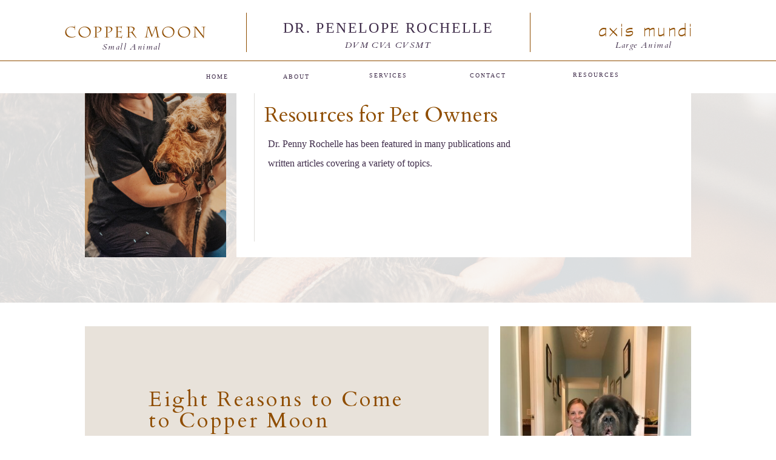

--- FILE ---
content_type: text/html; charset=UTF-8
request_url: https://coppermoonvet.com/blog
body_size: 14588
content:
<!DOCTYPE html>
<html class="d" lang="">
  <head>
    <meta charset="UTF-8" />
    <meta name="viewport" content="width=device-width, initial-scale=1" />
    <title>Blog</title>
      <link rel="icon" type="image/png" href="//static.showit.co/200/knHfCdpNTHKOb31hkvWKPQ/119834/coppermoonfinal.png" />
      <link rel="preconnect" href="https://static.showit.co" />
    
    
    <link rel="preconnect" href="https://fonts.googleapis.com">
<link rel="preconnect" href="https://fonts.gstatic.com" crossorigin>
<link href="https://fonts.googleapis.com/css?family=Cardo:italic|Raleway:200|Cardo:regular|Cormorant:300" rel="stylesheet" type="text/css"/>
<style>
@font-face{font-family:Copper Moon;src:url('//static.showit.co/file/5G9l9ZazR5qWF6xnJEq2rg/119834/charlemagnestd-regularwoff.woff');}
@font-face{font-family:Axis Mundi;src:url('//static.showit.co/file/uXL0t_pbQwKdR6ksdjK11Q/119834/graphitestd-lightwoff.woff');}
 </style>
    <script id="init_data" type="application/json">
      {"mobile":{"w":320,"bgMediaType":"none","bgFillType":"color","bgColor":"#ffffff"},"desktop":{"w":1200,"bgColor":"#ffffff","bgMediaType":"none","bgFillType":"color"},"sid":"g4jivgbdqfsteu4xqscina","break":768,"assetURL":"//static.showit.co","contactFormId":"119834/242100","cfAction":"aHR0cHM6Ly9jbGllbnRzZXJ2aWNlLnNob3dpdC5jby9jb250YWN0Zm9ybQ==","sgAction":"aHR0cHM6Ly9jbGllbnRzZXJ2aWNlLnNob3dpdC5jby9zb2NpYWxncmlk","blockData":[{"slug":"navigation","visible":"a","states":[],"d":{"h":154,"w":1200,"locking":{"side":"t","scrollOffset":1},"bgFillType":"color","bgColor":"colors-7","bgMediaType":"none"},"m":{"h":50,"w":320,"locking":{"side":"t"},"bgFillType":"color","bgColor":"colors-7","bgMediaType":"none"}},{"slug":"header","visible":"a","states":[],"d":{"h":500,"w":1200,"bgFillType":"color","bgColor":"#ffffff","bgMediaType":"image","bgImage":{"key":"Zj0cBpu1SFeoSTic2u8bIA/119834/dsc_5131.jpg","aspect_ratio":1.49817,"title":"DSC_5131","type":"asset"},"bgOpacity":15,"bgPos":"cm","bgScale":"cover","bgScroll":"f"},"m":{"h":300,"w":320,"bgFillType":"color","bgColor":"#ffffff","bgMediaType":"image","bgImage":{"key":"Zj0cBpu1SFeoSTic2u8bIA/119834/dsc_5131.jpg","aspect_ratio":1.49817,"title":"DSC_5131","type":"asset"},"bgOpacity":15,"bgPos":"cm","bgScale":"cover","bgScroll":"f"}},{"slug":"post","visible":"a","states":[],"d":{"h":500,"w":1200,"bgFillType":"color","bgColor":"#ffffff","bgMediaType":"none"},"m":{"h":475,"w":320,"nature":"dH","bgFillType":"color","bgColor":"#ffffff","bgMediaType":"none"}},{"slug":"end-post-loop","visible":"a","states":[],"d":{"h":1,"w":1200,"bgFillType":"color","bgColor":"#FFFFFF","bgMediaType":"none"},"m":{"h":1,"w":320,"bgFillType":"color","bgColor":"#FFFFFF","bgMediaType":"none"}},{"slug":"pagnation","visible":"a","states":[],"d":{"h":50,"w":1200,"bgFillType":"color","bgColor":"#ecebe8","bgMediaType":"none"},"m":{"h":100,"w":320,"bgFillType":"color","bgColor":"#ecebe8","bgMediaType":"none"}},{"slug":"mobile-nav","visible":"m","states":[],"d":{"h":400,"w":1200,"bgFillType":"color","bgColor":"#FFFFFF","bgMediaType":"none"},"m":{"h":600,"w":320,"locking":{"side":"t"},"bgFillType":"color","bgColor":"colors-5","bgMediaType":"none"}},{"slug":"footer-1","visible":"a","states":[],"d":{"h":236,"w":1200,"bgFillType":"color","bgColor":"#f2f0ed","bgMediaType":"none"},"m":{"h":460,"w":320,"bgFillType":"color","bgColor":"#f2f0ed","bgMediaType":"none"}}],"elementData":[{"type":"text","visible":"a","id":"navigation_0","blockId":"navigation","m":{"x":19,"y":15,"w":249,"h":19,"a":0},"d":{"x":423,"y":32,"w":355,"h":32,"a":0}},{"type":"simple","visible":"d","id":"navigation_1","blockId":"navigation","m":{"x":48,"y":8,"w":224,"h":35,"a":0},"d":{"x":-23,"y":100.25,"w":1251,"h":1,"a":0,"lockH":"s"}},{"type":"text","visible":"d","id":"navigation_2","blockId":"navigation","m":{"x":122,"y":18,"w":75.60000000000001,"h":14,"a":0},"d":{"x":270,"y":117,"w":97,"h":16,"a":0}},{"type":"text","visible":"d","id":"navigation_3","blockId":"navigation","m":{"x":122,"y":18,"w":75.60000000000001,"h":14,"a":0},"d":{"x":400,"y":117,"w":97,"h":16,"a":0}},{"type":"text","visible":"d","id":"navigation_4","blockId":"navigation","m":{"x":122,"y":18,"w":75.60000000000001,"h":14,"a":0},"d":{"x":523,"y":115,"w":155,"h":16,"a":0}},{"type":"text","visible":"d","id":"navigation_5","blockId":"navigation","m":{"x":122,"y":18,"w":75.60000000000001,"h":14,"a":0},"d":{"x":716,"y":115,"w":97,"h":16,"a":0}},{"type":"simple","visible":"d","id":"navigation_6","blockId":"navigation","m":{"x":48,"y":8,"w":224,"h":35,"a":0},"d":{"x":365.5,"y":21.25,"w":1,"h":64.4,"a":0}},{"type":"simple","visible":"d","id":"navigation_7","blockId":"navigation","m":{"x":48,"y":8,"w":224,"h":35,"a":0},"d":{"x":833.5,"y":21.25,"w":1,"h":64.4,"a":0}},{"type":"icon","visible":"m","id":"navigation_8","blockId":"navigation","m":{"x":271,"y":3,"w":45,"h":45,"a":0},"d":{"x":550,"y":27,"w":100,"h":100,"a":0},"pc":[{"type":"show","block":"mobile-nav"}]},{"type":"text","visible":"d","id":"navigation_9","blockId":"navigation","m":{"x":108,"y":8,"w":105,"h":35,"a":0},"d":{"x":54,"y":44,"w":261,"h":23,"a":0}},{"type":"text","visible":"d","id":"navigation_10","blockId":"navigation","m":{"x":186,"y":13,"w":105,"h":35,"a":0},"d":{"x":895,"y":39,"w":261,"h":23,"a":0}},{"type":"text","visible":"d","id":"navigation_11","blockId":"navigation","m":{"x":174,"y":32,"w":92,"h":17,"a":0},"d":{"x":121,"y":71,"w":113,"h":21,"a":0}},{"type":"text","visible":"d","id":"navigation_12","blockId":"navigation","m":{"x":114,"y":17,"w":91.8,"h":17,"a":0},"d":{"x":965,"y":68,"w":113,"h":21,"a":0}},{"type":"text","visible":"a","id":"navigation_13","blockId":"navigation","m":{"x":75,"y":34,"w":150,"h":16,"a":0},"d":{"x":514,"y":68,"w":172,"h":19,"a":0}},{"type":"text","visible":"d","id":"navigation_14","blockId":"navigation","m":{"x":122,"y":18,"w":75.60000000000001,"h":14,"a":0},"d":{"x":870,"y":114,"w":147,"h":16,"a":0}},{"type":"simple","visible":"a","id":"header_0","blockId":"header","m":{"x":15,"y":107,"w":290,"h":175,"a":0},"d":{"x":350,"y":75,"w":750,"h":350,"a":0}},{"type":"text","visible":"d","id":"header_1","blockId":"header","m":{"x":42,"y":291,"w":236,"h":185,"a":0},"d":{"x":402,"y":222,"w":400,"h":182,"a":0}},{"type":"text","visible":"a","id":"header_2","blockId":"header","m":{"x":136,"y":127,"w":153,"h":98,"a":0},"d":{"x":396,"y":173,"w":485,"h":58,"a":0}},{"type":"simple","visible":"a","id":"header_3","blockId":"header","m":{"x":160,"y":0,"w":0,"h":0,"a":0},"d":{"x":379,"y":99,"w":1,"h":300,"a":0}},{"type":"graphic","visible":"a","id":"header_4","blockId":"header","m":{"x":27,"y":120,"w":99,"h":149,"a":0},"d":{"x":100,"y":75,"w":233,"h":350,"a":0},"c":{"key":"Yz5yWv3oS5OS5K_aqfwNyA/119834/dsc_5157.jpg","aspect_ratio":1.18587}},{"type":"simple","visible":"d","id":"post_0","blockId":"post","m":{"x":48,"y":68,"w":224,"h":315,"a":0},"d":{"x":100,"y":39,"w":666,"h":422,"a":0}},{"type":"graphic","visible":"a","id":"post_1","blockId":"post","m":{"x":22,"y":25,"w":277,"h":317,"a":0},"d":{"x":785,"y":39,"w":315,"h":422,"a":0},"c":{"key":"aFHxWxyjR4ej8TDCxW4oPA/119834/img_2745.jpg","aspect_ratio":0.75}},{"type":"text","visible":"a","id":"post_2","blockId":"post","m":{"x":63,"y":433,"w":195,"h":18,"a":0,"lockV":"b"},"d":{"x":339,"y":359,"w":189,"h":19,"a":0}},{"type":"text","visible":"d","id":"post_3","blockId":"post","m":{"x":26,"y":376,"w":113,"h":21,"a":0},"d":{"x":205,"y":245,"w":485,"h":81,"a":0}},{"type":"text","visible":"a","id":"post_4","blockId":"post","m":{"x":32,"y":354,"w":258,"h":61,"a":0},"d":{"x":205,"y":143,"w":457,"h":95,"a":0}},{"type":"text","visible":"a","id":"pagnation_0","blockId":"pagnation","m":{"x":48,"y":19,"w":225,"h":16,"a":0},"d":{"x":723,"y":13,"w":377,"h":25,"a":0}},{"type":"text","visible":"a","id":"pagnation_1","blockId":"pagnation","m":{"x":48,"y":65,"w":225,"h":16,"a":0},"d":{"x":100,"y":13,"w":377,"h":25,"a":0}},{"type":"icon","visible":"m","id":"mobile-nav_0","blockId":"mobile-nav","m":{"x":280,"y":9,"w":29,"h":28,"a":0,"lockV":"t"},"d":{"x":575,"y":175,"w":100,"h":100,"a":0},"pc":[{"type":"hide","block":"mobile-nav"}]},{"type":"icon","visible":"d","id":"mobile-nav_2","blockId":"mobile-nav","m":{"x":73.896,"y":326.856,"w":35.217,"h":35.644,"a":0},"d":{"x":1090.77,"y":35.5,"w":16.065,"h":16.575,"a":0}},{"type":"icon","visible":"d","id":"mobile-nav_3","blockId":"mobile-nav","m":{"x":25,"y":326.856,"w":44.374,"h":35.644,"a":0},"d":{"x":1069,"y":36.81,"w":16.065,"h":14.831,"a":0}},{"type":"icon","visible":"d","id":"mobile-nav_4","blockId":"mobile-nav","m":{"x":119.748,"y":326.5,"w":33.809,"h":34.218,"a":0},"d":{"x":1113.81,"y":35.937,"w":15.219,"h":15.702,"a":0}},{"type":"icon","visible":"d","id":"mobile-nav_5","blockId":"mobile-nav","m":{"x":164.783,"y":326.856,"w":35.217,"h":35.644,"a":0},"d":{"x":1134.946,"y":35.937,"w":16.065,"h":16.575,"a":0}},{"type":"text","visible":"m","id":"mobile-nav_7","blockId":"mobile-nav","m":{"x":32.2,"y":75,"w":239.006,"h":23,"a":0},"d":{"x":562,"y":193,"w":97.19999999999999,"h":18,"a":0},"pc":[{"type":"hide","block":"mobile-nav"}]},{"type":"text","visible":"m","id":"mobile-nav_8","blockId":"mobile-nav","m":{"x":32.2,"y":107.2,"w":239.006,"h":23,"a":0},"d":{"x":562,"y":193,"w":97.19999999999999,"h":18,"a":0},"pc":[{"type":"hide","block":"mobile-nav"}]},{"type":"text","visible":"m","id":"mobile-nav_9","blockId":"mobile-nav","m":{"x":32.2,"y":139.4,"w":239.006,"h":23,"a":0},"d":{"x":562,"y":193,"w":97.19999999999999,"h":18,"a":0},"pc":[{"type":"hide","block":"mobile-nav"}]},{"type":"text","visible":"m","id":"mobile-nav_10","blockId":"mobile-nav","m":{"x":32.2,"y":175,"w":239.006,"h":23,"a":0},"d":{"x":562,"y":193,"w":97.19999999999999,"h":18,"a":0},"pc":[{"type":"hide","block":"mobile-nav"}]},{"type":"text","visible":"m","id":"mobile-nav_11","blockId":"mobile-nav","m":{"x":32,"y":207,"w":239,"h":23,"a":0},"d":{"x":562,"y":193,"w":97.19999999999999,"h":18,"a":0},"pc":[{"type":"hide","block":"mobile-nav"}]},{"type":"text","visible":"a","id":"mobile-nav_12","blockId":"mobile-nav","m":{"x":32,"y":238,"w":239,"h":23,"a":0},"d":{"x":543,"y":190,"w":113.39999999999999,"h":21,"a":0}},{"type":"text","visible":"a","id":"footer-1_0","blockId":"footer-1","m":{"x":15.495,"y":357,"w":289.009,"h":19,"a":0},"d":{"x":414.497,"y":176.947,"w":371.006,"h":20.013,"a":0}},{"type":"text","visible":"a","id":"footer-1_1","blockId":"footer-1","m":{"x":11.495,"y":383,"w":297.009,"h":16,"a":0},"d":{"x":391,"y":197,"w":201,"h":19,"a":0}},{"type":"text","visible":"d","id":"footer-1_2","blockId":"footer-1","m":{"x":78.495,"y":12,"w":34.009,"h":18,"a":0},"d":{"x":593,"y":194,"w":14,"h":17,"a":0}},{"type":"simple","visible":"a","id":"footer-1_3","blockId":"footer-1","m":{"x":10,"y":344,"w":300,"h":1,"a":0},"d":{"x":-24,"y":160.25,"w":1279,"h":1,"a":0,"lockH":"s"}},{"type":"simple","visible":"a","id":"footer-1_4","blockId":"footer-1","m":{"x":10,"y":245,"w":300,"h":1,"a":0},"d":{"x":365.5,"y":34.25,"w":1,"h":100,"a":0}},{"type":"simple","visible":"a","id":"footer-1_5","blockId":"footer-1","m":{"x":10,"y":131,"w":300,"h":1,"a":0},"d":{"x":833.5,"y":34.25,"w":1,"h":100,"a":0}},{"type":"text","visible":"a","id":"footer-1_6","blockId":"footer-1","m":{"x":14,"y":40,"w":292,"h":35,"a":0},"d":{"x":447,"y":58,"w":307,"h":40,"a":0}},{"type":"text","visible":"a","id":"footer-1_7","blockId":"footer-1","m":{"x":14,"y":105,"w":293,"h":18,"a":0},"d":{"x":450,"y":112,"w":301,"h":25,"a":0}},{"type":"text","visible":"a","id":"footer-1_8","blockId":"footer-1","m":{"x":76,"y":151,"w":168,"h":22,"a":0},"d":{"x":82,"y":59,"w":208,"h":21,"a":0}},{"type":"text","visible":"a","id":"footer-1_9","blockId":"footer-1","m":{"x":101,"y":256,"w":118,"h":35,"a":0},"d":{"x":908,"y":55,"w":208,"h":21,"a":0}},{"type":"text","visible":"a","id":"footer-1_10","blockId":"footer-1","m":{"x":93,"y":178,"w":135,"h":16,"a":0},"d":{"x":115,"y":83,"w":137,"h":19,"a":0}},{"type":"text","visible":"a","id":"footer-1_11","blockId":"footer-1","m":{"x":97,"y":288,"w":126,"h":16,"a":0},"d":{"x":941,"y":83,"w":137,"h":19,"a":0}},{"type":"text","visible":"a","id":"footer-1_12","blockId":"footer-1","m":{"x":113,"y":194,"w":92,"h":17,"a":0},"d":{"x":121,"y":100,"w":113,"h":30,"a":0}},{"type":"text","visible":"a","id":"footer-1_13","blockId":"footer-1","m":{"x":76,"y":84,"w":168,"h":16,"a":0},"d":{"x":519,"y":92,"w":162,"h":19,"a":0}},{"type":"text","visible":"a","id":"footer-1_14","blockId":"footer-1","m":{"x":16,"y":410,"w":297,"h":16,"a":0},"d":{"x":611,"y":197,"w":201,"h":19,"a":0}},{"type":"text","visible":"a","id":"footer-1_15","blockId":"footer-1","m":{"x":66,"y":310,"w":189,"h":17,"a":0},"d":{"x":866,"y":103,"w":287,"h":30,"a":0}},{"type":"text","visible":"a","id":"footer-1_16","blockId":"footer-1","m":{"x":33,"y":214,"w":245,"h":24,"a":0},"d":{"x":51,"y":130,"w":283,"h":30,"a":0}}]}
    </script>
    <link
      rel="stylesheet"
      type="text/css"
      href="https://cdnjs.cloudflare.com/ajax/libs/animate.css/3.4.0/animate.min.css"
    />
    <script
      id="si-jquery"
      src="https://ajax.googleapis.com/ajax/libs/jquery/3.5.1/jquery.min.js"
    ></script>
    		
		<script src="//lib.showit.co/engine/2.2.6/showit-lib.min.js"></script>
		<script src="//lib.showit.co/engine/2.2.6/showit.min.js"></script>

    <script>
      
      function initPage(){
      
      }
    </script>
    <link rel="stylesheet" type="text/css" href="//lib.showit.co/engine/2.2.6/showit.css" />
    <style id="si-page-css">
      html.m {background-color:rgba(255,255,255,1);}
html.d {background-color:rgba(255,255,255,1);}
.d .st-d-title,.d .se-wpt h1 {color:rgba(143,77,0,1);letter-spacing:0.1em;font-size:35px;text-align:center;font-family:'Cardo';font-weight:400;font-style:normal;}
.d .se-wpt h1 {margin-bottom:30px;}
.d .st-d-title.se-rc a {color:rgba(143,77,0,1);}
.d .st-d-title.se-rc a:hover {text-decoration:underline;color:rgba(143,77,0,1);opacity:0.8;}
.m .st-m-title,.m .se-wpt h1 {color:rgba(62,43,73,1);text-transform:lowercase;font-size:30px;text-align:center;}
.m .se-wpt h1 {margin-bottom:20px;}
.m .st-m-title.se-rc a {color:rgba(62,43,73,1);}
.m .st-m-title.se-rc a:hover {text-decoration:underline;color:rgba(62,43,73,1);opacity:0.8;}
.d .st-d-heading,.d .se-wpt h2 {color:rgba(150,50,88,1);text-transform:uppercase;line-height:1.2;letter-spacing:0.1em;font-size:20px;text-align:center;font-family:'Times New Roman';font-weight:400;font-style:normal;}
.d .se-wpt h2 {margin-bottom:24px;}
.d .st-d-heading.se-rc a {color:rgba(150,50,88,1);}
.d .st-d-heading.se-rc a:hover {text-decoration:underline;color:rgba(150,50,88,1);opacity:0.8;}
.m .st-m-heading,.m .se-wpt h2 {color:rgba(150,50,88,1);text-transform:lowercase;line-height:1;letter-spacing:0.1em;font-size:20px;text-align:center;}
.m .se-wpt h2 {margin-bottom:20px;}
.m .st-m-heading.se-rc a {color:rgba(150,50,88,1);}
.m .st-m-heading.se-rc a:hover {text-decoration:underline;color:rgba(150,50,88,1);opacity:0.8;}
.d .st-d-subheading,.d .se-wpt h3 {color:rgba(62,43,73,1);letter-spacing:0.1em;font-size:14px;text-align:center;font-family:'Cardo';font-weight:400;font-style:italic;}
.d .se-wpt h3 {margin-bottom:18px;}
.d .st-d-subheading.se-rc a {color:rgba(62,43,73,1);}
.d .st-d-subheading.se-rc a:hover {text-decoration:underline;color:rgba(62,43,73,1);opacity:0.8;}
.m .st-m-subheading,.m .se-wpt h3 {color:rgba(62,43,73,1);text-transform:uppercase;letter-spacing:0.1em;font-size:11px;text-align:center;}
.m .se-wpt h3 {margin-bottom:18px;}
.m .st-m-subheading.se-rc a {color:rgba(62,43,73,1);}
.m .st-m-subheading.se-rc a:hover {text-decoration:underline;color:rgba(62,43,73,1);opacity:0.8;}
.d .st-d-paragraph {color:rgba(62,43,73,1);line-height:2;letter-spacing:0em;font-size:16px;text-align:left;font-family:'Times New Roman';font-weight:400;font-style:normal;}
.d .se-wpt p {margin-bottom:16px;}
.d .st-d-paragraph.se-rc a {color:rgba(62,43,73,1);}
.d .st-d-paragraph.se-rc a:hover {text-decoration:underline;color:rgba(62,43,73,1);opacity:0.8;}
.m .st-m-paragraph {color:rgba(62,43,73,1);line-height:2;letter-spacing:0em;font-size:12px;}
.m .se-wpt p {margin-bottom:16px;}
.m .st-m-paragraph.se-rc a {color:rgba(62,43,73,1);}
.m .st-m-paragraph.se-rc a:hover {text-decoration:underline;color:rgba(62,43,73,1);opacity:0.8;}
.sib-navigation {z-index:1;}
.m .sib-navigation {height:50px;}
.d .sib-navigation {height:154px;}
.m .sib-navigation .ss-bg {background-color:rgba(255,255,255,1);}
.d .sib-navigation .ss-bg {background-color:rgba(255,255,255,1);}
.d .sie-navigation_0 {left:423px;top:32px;width:355px;height:32px;}
.m .sie-navigation_0 {left:19px;top:15px;width:249px;height:19px;}
.d .sie-navigation_0-text {color:rgba(62,43,73,1);text-transform:uppercase;font-size:24px;}
.m .sie-navigation_0-text {color:rgba(62,43,73,1);text-transform:uppercase;font-size:15px;text-align:center;}
.d .sie-navigation_1 {left:-23px;top:100.25px;width:1251px;height:1px;}
.m .sie-navigation_1 {left:48px;top:8px;width:224px;height:35px;display:none;}
.d .sie-navigation_1 .se-simple:hover {}
.m .sie-navigation_1 .se-simple:hover {}
.d .sie-navigation_1 .se-simple {background-color:rgba(143,77,0,1);}
.m .sie-navigation_1 .se-simple {background-color:rgba(143,77,0,1);}
.d .sie-navigation_2 {left:270px;top:117px;width:97px;height:16px;}
.m .sie-navigation_2 {left:122px;top:18px;width:75.60000000000001px;height:14px;display:none;}
.d .sie-navigation_2-text {text-transform:uppercase;letter-spacing:0.2em;font-size:10px;text-align:center;font-family:'Times New Roman';font-weight:400;font-style:normal;}
.d .sie-navigation_3 {left:400px;top:117px;width:97px;height:16px;}
.m .sie-navigation_3 {left:122px;top:18px;width:75.60000000000001px;height:14px;display:none;}
.d .sie-navigation_3-text {text-transform:uppercase;letter-spacing:0.2em;font-size:10px;text-align:center;font-family:'Times New Roman';font-weight:400;font-style:normal;}
.d .sie-navigation_4 {left:523px;top:115px;width:155px;height:16px;}
.m .sie-navigation_4 {left:122px;top:18px;width:75.60000000000001px;height:14px;display:none;}
.d .sie-navigation_4-text {text-transform:uppercase;letter-spacing:0.2em;font-size:10px;text-align:center;font-family:'Times New Roman';font-weight:400;font-style:normal;}
.d .sie-navigation_5 {left:716px;top:115px;width:97px;height:16px;}
.m .sie-navigation_5 {left:122px;top:18px;width:75.60000000000001px;height:14px;display:none;}
.d .sie-navigation_5-text {text-transform:uppercase;letter-spacing:0.2em;font-size:10px;text-align:center;font-family:'Times New Roman';font-weight:400;font-style:normal;}
.d .sie-navigation_6 {left:365.5px;top:21.25px;width:1px;height:64.4px;}
.m .sie-navigation_6 {left:48px;top:8px;width:224px;height:35px;display:none;}
.d .sie-navigation_6 .se-simple:hover {}
.m .sie-navigation_6 .se-simple:hover {}
.d .sie-navigation_6 .se-simple {background-color:rgba(143,77,0,1);}
.m .sie-navigation_6 .se-simple {background-color:rgba(143,77,0,1);}
.d .sie-navigation_7 {left:833.5px;top:21.25px;width:1px;height:64.4px;}
.m .sie-navigation_7 {left:48px;top:8px;width:224px;height:35px;display:none;}
.d .sie-navigation_7 .se-simple:hover {}
.m .sie-navigation_7 .se-simple:hover {}
.d .sie-navigation_7 .se-simple {background-color:rgba(143,77,0,1);}
.m .sie-navigation_7 .se-simple {background-color:rgba(143,77,0,1);}
.d .sie-navigation_8 {left:550px;top:27px;width:100px;height:100px;display:none;}
.m .sie-navigation_8 {left:271px;top:3px;width:45px;height:45px;}
.d .sie-navigation_8 svg {fill:rgba(150,50,88,1);}
.m .sie-navigation_8 svg {fill:rgba(62,43,73,1);}
.d .sie-navigation_9 {left:54px;top:44px;width:261px;height:23px;}
.m .sie-navigation_9 {left:108px;top:8px;width:105px;height:35px;display:none;}
.d .sie-navigation_9-text {font-size:25px;font-family:'Copper Moon';font-weight:400;font-style:normal;}
.d .sie-navigation_10 {left:895px;top:39px;width:261px;height:23px;}
.m .sie-navigation_10 {left:186px;top:13px;width:105px;height:35px;display:none;}
.d .sie-navigation_10-text {font-size:34px;font-family:'Axis Mundi';font-weight:400;font-style:normal;}
.d .sie-navigation_11 {left:121px;top:71px;width:113px;height:21px;}
.m .sie-navigation_11 {left:174px;top:32px;width:92px;height:17px;display:none;}
.d .sie-navigation_12 {left:965px;top:68px;width:113px;height:21px;}
.m .sie-navigation_12 {left:114px;top:17px;width:91.8px;height:17px;display:none;}
.d .sie-navigation_13 {left:514px;top:68px;width:172px;height:19px;}
.m .sie-navigation_13 {left:75px;top:34px;width:150px;height:16px;}
.m .sie-navigation_13-text {font-size:10px;text-align:center;}
.d .sie-navigation_14 {left:870px;top:114px;width:147px;height:16px;}
.m .sie-navigation_14 {left:122px;top:18px;width:75.60000000000001px;height:14px;display:none;}
.d .sie-navigation_14-text {text-transform:uppercase;letter-spacing:0.2em;font-size:10px;text-align:center;font-family:'Times New Roman';font-weight:400;font-style:normal;}
.m .sib-header {height:300px;}
.d .sib-header {height:500px;}
.m .sib-header .ss-bg {background-color:rgba(255,255,255,1);}
.d .sib-header .ss-bg {background-color:rgba(255,255,255,1);}
.d .sie-header_0 {left:350px;top:75px;width:750px;height:350px;}
.m .sie-header_0 {left:15px;top:107px;width:290px;height:175px;}
.d .sie-header_0 .se-simple:hover {}
.m .sie-header_0 .se-simple:hover {}
.d .sie-header_0 .se-simple {background-color:rgba(255,255,255,1);}
.m .sie-header_0 .se-simple {background-color:rgba(255,255,255,1);}
.d .sie-header_1 {left:402px;top:222px;width:400px;height:182px;}
.m .sie-header_1 {left:42px;top:291px;width:236px;height:185px;display:none;}
.m .sie-header_1-text {color:rgba(25,25,26,1);text-transform:none;line-height:1.8;letter-spacing:0em;font-size:12px;text-align:justify;font-family:'Raleway';font-weight:200;font-style:normal;}
.d .sie-header_2 {left:396px;top:173px;width:485px;height:58px;}
.m .sie-header_2 {left:136px;top:127px;width:153px;height:98px;}
.d .sie-header_2-text {letter-spacing:0em;text-align:left;}
.m .sie-header_2-text {color:rgba(143,77,0,1);text-transform:none;font-size:30px;text-align:left;}
.d .sie-header_3 {left:379px;top:99px;width:1px;height:300px;}
.m .sie-header_3 {left:160px;top:0px;width:0px;height:0px;}
.d .sie-header_3 .se-simple:hover {}
.m .sie-header_3 .se-simple:hover {}
.d .sie-header_3 .se-simple {background-color:rgba(223,222,218,1);}
.m .sie-header_3 .se-simple {background-color:rgba(223,222,218,1);}
.d .sie-header_4 {left:100px;top:75px;width:233px;height:350px;}
.m .sie-header_4 {left:27px;top:120px;width:99px;height:149px;}
.d .sie-header_4 .se-img {background-repeat:no-repeat;background-size:cover;background-position:50% 50%;border-radius:inherit;}
.m .sie-header_4 .se-img {background-repeat:no-repeat;background-size:cover;background-position:50% 50%;border-radius:inherit;}
.m .sib-post {height:475px;}
.d .sib-post {height:500px;}
.m .sib-post .ss-bg {background-color:rgba(255,255,255,1);}
.d .sib-post .ss-bg {background-color:rgba(255,255,255,1);}
.m .sib-post.sb-nm-dH .sc {height:475px;}
.d .sie-post_0 {left:100px;top:39px;width:666px;height:422px;}
.m .sie-post_0 {left:48px;top:68px;width:224px;height:315px;display:none;}
.d .sie-post_0 .se-simple:hover {}
.m .sie-post_0 .se-simple:hover {}
.d .sie-post_0 .se-simple {background-color:rgba(232,226,218,1);}
.m .sie-post_0 .se-simple {background-color:rgba(0,0,0,1);}
.d .sie-post_1 {left:785px;top:39px;width:315px;height:422px;}
.m .sie-post_1 {left:22px;top:25px;width:277px;height:317px;}
.d .sie-post_1 .se-img {background-repeat:no-repeat;background-size:cover;background-position:50% 50%;border-radius:inherit;}
.m .sie-post_1 .se-img {background-repeat:no-repeat;background-size:cover;background-position:50% 50%;border-radius:inherit;}
.d .sie-post_2 {left:339px;top:359px;width:189px;height:19px;}
.m .sie-post_2 {left:63px;top:433px;width:195px;height:18px;}
.d .sie-post_2-text {text-transform:uppercase;font-family:'Cardo';font-weight:400;font-style:normal;}
.m .sie-post_2-text {font-family:'Cardo';font-weight:400;font-style:normal;}
.d .sie-post_3 {left:205px;top:245px;width:485px;height:81px;}
.m .sie-post_3 {left:26px;top:376px;width:113px;height:21px;display:none;}
.m .sie-post_3-text {color:rgba(25,25,26,1);text-transform:none;line-height:1.8;letter-spacing:0em;font-size:12px;text-align:justify;font-family:'Raleway';font-weight:200;font-style:normal;}
.d .sie-post_4 {left:205px;top:143px;width:457px;height:95px;}
.m .sie-post_4 {left:32px;top:354px;width:258px;height:61px;}
.d .sie-post_4-text {text-align:left;overflow:hidden;}
.m .sie-post_4-text {text-transform:none;font-size:20px;}
.m .sib-end-post-loop {height:1px;}
.d .sib-end-post-loop {height:1px;}
.m .sib-end-post-loop .ss-bg {background-color:rgba(255,255,255,1);}
.d .sib-end-post-loop .ss-bg {background-color:rgba(255,255,255,1);}
.m .sib-pagnation {height:100px;}
.d .sib-pagnation {height:50px;}
.m .sib-pagnation .ss-bg {background-color:rgba(236,235,232,1);}
.d .sib-pagnation .ss-bg {background-color:rgba(236,235,232,1);}
.d .sie-pagnation_0 {left:723px;top:13px;width:377px;height:25px;}
.m .sie-pagnation_0 {left:48px;top:19px;width:225px;height:16px;}
.d .sie-pagnation_0-text {text-transform:uppercase;text-align:right;font-family:'Cardo';font-weight:400;font-style:normal;}
.m .sie-pagnation_0-text {color:rgba(25,25,26,1);text-transform:uppercase;line-height:1.8;letter-spacing:0.1em;font-size:12px;text-align:center;font-family:'Cormorant';font-weight:300;font-style:normal;}
.d .sie-pagnation_1 {left:100px;top:13px;width:377px;height:25px;}
.m .sie-pagnation_1 {left:48px;top:65px;width:225px;height:16px;}
.d .sie-pagnation_1-text {text-transform:uppercase;text-align:left;font-family:'Cardo';font-weight:400;font-style:normal;}
.m .sie-pagnation_1-text {color:rgba(25,25,26,1);text-transform:uppercase;line-height:1.8;letter-spacing:0.1em;font-size:12px;text-align:center;font-family:'Cormorant';font-weight:300;font-style:normal;}
.sib-mobile-nav {z-index:2;}
.m .sib-mobile-nav {height:600px;display:none;}
.d .sib-mobile-nav {height:400px;display:none;}
.m .sib-mobile-nav .ss-bg {background-color:rgba(232,226,218,1);}
.d .sib-mobile-nav .ss-bg {background-color:rgba(255,255,255,1);}
.d .sie-mobile-nav_0 {left:575px;top:175px;width:100px;height:100px;display:none;}
.m .sie-mobile-nav_0 {left:280px;top:9px;width:29px;height:28px;}
.d .sie-mobile-nav_0 svg {fill:rgba(150,50,88,1);}
.m .sie-mobile-nav_0 svg {fill:rgba(62,43,73,1);}
.d .sie-mobile-nav_2 {left:1090.77px;top:35.5px;width:16.065px;height:16.575px;}
.m .sie-mobile-nav_2 {left:73.896px;top:326.856px;width:35.217px;height:35.644px;display:none;}
.d .sie-mobile-nav_2 svg {fill:rgba(216,201,135,1);}
.m .sie-mobile-nav_2 svg {fill:rgba(62,43,73,1);}
.d .sie-mobile-nav_3 {left:1069px;top:36.81px;width:16.065px;height:14.831px;}
.m .sie-mobile-nav_3 {left:25px;top:326.856px;width:44.374px;height:35.644px;display:none;}
.d .sie-mobile-nav_3 svg {fill:rgba(216,201,135,1);}
.m .sie-mobile-nav_3 svg {fill:rgba(62,43,73,1);}
.d .sie-mobile-nav_4 {left:1113.81px;top:35.937px;width:15.219px;height:15.702px;}
.m .sie-mobile-nav_4 {left:119.748px;top:326.5px;width:33.809px;height:34.218px;display:none;}
.d .sie-mobile-nav_4 svg {fill:rgba(216,201,135,1);}
.m .sie-mobile-nav_4 svg {fill:rgba(62,43,73,1);}
.d .sie-mobile-nav_5 {left:1134.946px;top:35.937px;width:16.065px;height:16.575px;}
.m .sie-mobile-nav_5 {left:164.783px;top:326.856px;width:35.217px;height:35.644px;display:none;}
.d .sie-mobile-nav_5 svg {fill:rgba(216,201,135,1);}
.m .sie-mobile-nav_5 svg {fill:rgba(62,43,73,1);}
.d .sie-mobile-nav_7 {left:562px;top:193px;width:97.19999999999999px;height:18px;display:none;}
.m .sie-mobile-nav_7 {left:32.2px;top:75px;width:239.006px;height:23px;}
.m .sie-mobile-nav_7-text {color:rgba(143,77,0,1);text-transform:uppercase;line-height:1.4;letter-spacing:0.2em;font-size:13px;text-align:left;}
.d .sie-mobile-nav_8 {left:562px;top:193px;width:97.19999999999999px;height:18px;display:none;}
.m .sie-mobile-nav_8 {left:32.2px;top:107.2px;width:239.006px;height:23px;}
.m .sie-mobile-nav_8-text {color:rgba(143,77,0,1);text-transform:uppercase;line-height:1.4;letter-spacing:0.2em;font-size:13px;text-align:left;}
.d .sie-mobile-nav_9 {left:562px;top:193px;width:97.19999999999999px;height:18px;display:none;}
.m .sie-mobile-nav_9 {left:32.2px;top:139.4px;width:239.006px;height:23px;}
.m .sie-mobile-nav_9-text {color:rgba(143,77,0,1);text-transform:uppercase;line-height:1.4;letter-spacing:0.2em;font-size:13px;text-align:left;}
.d .sie-mobile-nav_10 {left:562px;top:193px;width:97.19999999999999px;height:18px;display:none;}
.m .sie-mobile-nav_10 {left:32.2px;top:175px;width:239.006px;height:23px;}
.m .sie-mobile-nav_10-text {color:rgba(143,77,0,1);text-transform:uppercase;line-height:1.4;letter-spacing:0.2em;font-size:13px;text-align:left;}
.d .sie-mobile-nav_11 {left:562px;top:193px;width:97.19999999999999px;height:18px;display:none;}
.m .sie-mobile-nav_11 {left:32px;top:207px;width:239px;height:23px;}
.m .sie-mobile-nav_11-text {color:rgba(143,77,0,1);text-transform:uppercase;line-height:1.4;letter-spacing:0.2em;font-size:13px;text-align:left;}
.d .sie-mobile-nav_12 {left:543px;top:190px;width:113.39999999999999px;height:21px;}
.m .sie-mobile-nav_12 {left:32px;top:238px;width:239px;height:23px;}
.d .sie-mobile-nav_12-text {color:rgba(143,77,0,1);line-height:1.4;letter-spacing:0.2em;font-size:16px;font-family:'Times New Roman';font-weight:400;font-style:normal;}
.m .sie-mobile-nav_12-text {color:rgba(143,77,0,1);line-height:1.4;letter-spacing:0.2em;font-size:13px;font-family:'Times New Roman';font-weight:400;font-style:normal;}
.sib-footer-1 {z-index:1;}
.m .sib-footer-1 {height:460px;}
.d .sib-footer-1 {height:236px;}
.m .sib-footer-1 .ss-bg {background-color:rgba(242,240,237,1);}
.d .sib-footer-1 .ss-bg {background-color:rgba(242,240,237,1);}
.d .sie-footer-1_0 {left:414.497px;top:176.947px;width:371.006px;height:20.013px;}
.m .sie-footer-1_0 {left:15.495px;top:357px;width:289.009px;height:19px;}
.d .sie-footer-1_0-text {text-transform:none;line-height:2;letter-spacing:0.2em;font-size:9px;text-align:center;}
.m .sie-footer-1_0-text {text-transform:none;line-height:2;letter-spacing:0.1em;font-size:10px;text-align:center;}
.d .sie-footer-1_1 {left:391px;top:197px;width:201px;height:19px;}
.m .sie-footer-1_1 {left:11.495px;top:383px;width:297.009px;height:16px;}
.d .sie-footer-1_1-text {text-transform:none;line-height:2;letter-spacing:0.1em;font-size:9px;text-align:left;}
.m .sie-footer-1_1-text {text-transform:none;line-height:2;letter-spacing:0.1em;font-size:10px;text-align:center;}
.d .sie-footer-1_2 {left:593px;top:194px;width:14px;height:17px;}
.m .sie-footer-1_2 {left:78.495px;top:12px;width:34.009px;height:18px;display:none;}
.d .sie-footer-1_2-text {text-transform:uppercase;line-height:2;letter-spacing:0.2em;font-size:11px;text-align:center;}
.m .sie-footer-1_2-text {line-height:2;text-align:center;}
.d .sie-footer-1_3 {left:-24px;top:160.25px;width:1279px;height:1px;}
.m .sie-footer-1_3 {left:10px;top:344px;width:300px;height:1px;}
.d .sie-footer-1_3 .se-simple:hover {}
.m .sie-footer-1_3 .se-simple:hover {}
.d .sie-footer-1_3 .se-simple {background-color:rgba(143,77,0,0.2);}
.m .sie-footer-1_3 .se-simple {background-color:rgba(143,77,0,0.2);}
.d .sie-footer-1_4 {left:365.5px;top:34.25px;width:1px;height:100px;}
.m .sie-footer-1_4 {left:10px;top:245px;width:300px;height:1px;}
.d .sie-footer-1_4 .se-simple:hover {}
.m .sie-footer-1_4 .se-simple:hover {}
.d .sie-footer-1_4 .se-simple {background-color:rgba(143,77,0,0.2);}
.m .sie-footer-1_4 .se-simple {background-color:rgba(143,77,0,0.2);}
.d .sie-footer-1_5 {left:833.5px;top:34.25px;width:1px;height:100px;}
.m .sie-footer-1_5 {left:10px;top:131px;width:300px;height:1px;}
.d .sie-footer-1_5 .se-simple:hover {}
.m .sie-footer-1_5 .se-simple:hover {}
.d .sie-footer-1_5 .se-simple {background-color:rgba(143,77,0,0.2);}
.m .sie-footer-1_5 .se-simple {background-color:rgba(143,77,0,0.2);}
.d .sie-footer-1_6 {left:447px;top:58px;width:307px;height:40px;}
.m .sie-footer-1_6 {left:14px;top:40px;width:292px;height:35px;}
.d .sie-footer-1_6-text {font-size:25px;}
.m .sie-footer-1_6-text {color:rgba(143,77,0,1);text-transform:none;font-family:'Cardo';font-weight:400;font-style:normal;}
.d .sie-footer-1_7 {left:450px;top:112px;width:301px;height:25px;}
.m .sie-footer-1_7 {left:14px;top:105px;width:293px;height:18px;}
.d .sie-footer-1_7-text {font-size:15px;}
.m .sie-footer-1_7-text {text-transform:uppercase;font-size:15px;font-family:'Times New Roman';font-weight:400;font-style:normal;}
.d .sie-footer-1_8 {left:82px;top:59px;width:208px;height:21px;}
.m .sie-footer-1_8 {left:76px;top:151px;width:168px;height:22px;}
.d .sie-footer-1_8-text {font-size:20px;font-family:'Copper Moon';font-weight:400;font-style:normal;}
.m .sie-footer-1_8-text {color:rgba(143,77,0,1);font-size:20px;font-family:'Copper Moon';font-weight:400;font-style:normal;}
.d .sie-footer-1_9 {left:908px;top:55px;width:208px;height:21px;}
.m .sie-footer-1_9 {left:101px;top:256px;width:118px;height:35px;}
.d .sie-footer-1_9-text {font-size:28px;font-family:'Axis Mundi';font-weight:400;font-style:normal;}
.m .sie-footer-1_9-text {color:rgba(143,77,0,1);font-family:'Axis Mundi';font-weight:400;font-style:normal;}
.d .sie-footer-1_10 {left:115px;top:83px;width:137px;height:19px;}
.m .sie-footer-1_10 {left:93px;top:178px;width:135px;height:16px;}
.m .sie-footer-1_10-text {text-transform:none;font-size:12px;font-family:'Cardo';font-weight:400;font-style:italic;}
.d .sie-footer-1_11 {left:941px;top:83px;width:137px;height:19px;}
.m .sie-footer-1_11 {left:97px;top:288px;width:126px;height:16px;}
.m .sie-footer-1_11-text {text-transform:none;font-size:12px;font-family:'Cardo';font-weight:400;font-style:italic;}
.d .sie-footer-1_12 {left:121px;top:100px;width:113px;height:30px;}
.m .sie-footer-1_12 {left:113px;top:194px;width:92px;height:17px;}
.d .sie-footer-1_12-text {font-size:18px;text-align:center;}
.m .sie-footer-1_12-text {text-align:center;font-family:'Times New Roman';font-weight:400;font-style:normal;}
.d .sie-footer-1_13 {left:519px;top:92px;width:162px;height:19px;}
.m .sie-footer-1_13 {left:76px;top:84px;width:168px;height:16px;}
.m .sie-footer-1_13-text {font-size:12px;font-family:'Cardo';font-weight:400;font-style:italic;}
.d .sie-footer-1_14 {left:611px;top:197px;width:201px;height:19px;}
.m .sie-footer-1_14 {left:16px;top:410px;width:297px;height:16px;}
.d .sie-footer-1_14-text {text-transform:none;line-height:2;letter-spacing:0.1em;font-size:9px;text-align:left;}
.m .sie-footer-1_14-text {text-transform:none;line-height:2;letter-spacing:0.1em;font-size:10px;text-align:center;}
.d .sie-footer-1_15 {left:866px;top:103px;width:287px;height:30px;}
.m .sie-footer-1_15 {left:66px;top:310px;width:189px;height:17px;}
.d .sie-footer-1_15-text {font-size:18px;text-align:center;}
.m .sie-footer-1_15-text {text-align:center;font-family:'Times New Roman';font-weight:400;font-style:normal;}
.d .sie-footer-1_16 {left:51px;top:130px;width:283px;height:30px;}
.m .sie-footer-1_16 {left:33px;top:214px;width:245px;height:24px;}
.d .sie-footer-1_16-text {font-size:16px;text-align:center;}
.m .sie-footer-1_16-text {text-align:center;font-family:'Times New Roman';font-weight:400;font-style:normal;}

      
    </style>
    
  </head>
  <body>
    
    <div id="si-sp" class="sp" data-wp-ver="0.2.4"><div id="navigation" data-bid="navigation" class="sb sib-navigation sb-lm sb-ld"><div class="ss-s ss-bg"><div class="sc" style="width:1200px"><div data-sid="navigation_0" class="sie-navigation_0 se"><h2 class="se-t sie-navigation_0-text st-m-heading st-d-heading se-rc">Dr. Penelope rochelle</h2></div><div data-sid="navigation_1" class="sie-navigation_1 se"><div class="se-simple"></div></div><a href="/#home" target="_self" class="sie-navigation_2 se" data-sid="navigation_2"><p class="se-t sie-navigation_2-text st-m-paragraph st-d-paragraph">home</p></a><a href="/about-us#about-us" target="_self" class="sie-navigation_3 se" data-sid="navigation_3"><p class="se-t sie-navigation_3-text st-m-paragraph st-d-paragraph">about</p></a><a href="/services-and-benefits#services-and-benefits" target="_self" class="sie-navigation_4 se" data-sid="navigation_4"><p class="se-t sie-navigation_4-text st-m-paragraph st-d-paragraph">services<br></p></a><a href="/contact#contact" target="_self" class="sie-navigation_5 se" data-sid="navigation_5"><p class="se-t sie-navigation_5-text st-m-paragraph st-d-paragraph">Contact</p></a><div data-sid="navigation_6" class="sie-navigation_6 se"><div class="se-simple"></div></div><div data-sid="navigation_7" class="sie-navigation_7 se"><div class="se-simple"></div></div><div data-sid="navigation_8" class="sie-navigation_8 se se-pc"><div class="se-icon"><svg xmlns="http://www.w3.org/2000/svg" viewBox="0 0 512 512"><path d="M96 241h320v32H96zM96 145h320v32H96zM96 337h320v32H96z"/></svg></div></div><div data-sid="navigation_9" class="sie-navigation_9 se"><h1 class="se-t sie-navigation_9-text st-m-title st-d-title se-rc">copper moon</h1></div><div data-sid="navigation_10" class="sie-navigation_10 se"><h1 class="se-t sie-navigation_10-text st-m-title st-d-title se-rc">axis mundi</h1></div><div data-sid="navigation_11" class="sie-navigation_11 se"><p class="se-t sie-navigation_11-text st-m-paragraph st-d-subheading se-rc">Small Animal</p></div><div data-sid="navigation_12" class="sie-navigation_12 se"><p class="se-t sie-navigation_12-text st-m-paragraph st-d-subheading se-rc">Large Animal</p></div><div data-sid="navigation_13" class="sie-navigation_13 se"><h3 class="se-t sie-navigation_13-text st-m-subheading st-d-subheading se-rc">DVM CVA CVSMT</h3></div><a href="/resources" target="_self" class="sie-navigation_14 se" data-sid="navigation_14"><p class="se-t sie-navigation_14-text st-m-paragraph st-d-paragraph">resources</p></a></div></div></div><div id="header" data-bid="header" class="sb sib-header"><div class="ss-s ss-bg"><div class="sb-m ssp-d ssp-m"></div><div class="sc" style="width:1200px"><div data-sid="header_0" class="sie-header_0 se"><div class="se-simple"></div></div><div data-sid="header_1" class="sie-header_1 se"><p class="se-t sie-header_1-text st-m-paragraph st-d-paragraph se-rc">Dr. Penny Rochelle has been featured in many publications and written articles covering a variety of topics.&nbsp;</p></div><div data-sid="header_2" class="sie-header_2 se"><h1 class="se-t sie-header_2-text st-m-title st-d-title se-rc">Resources for Pet Owners</h1></div><div data-sid="header_3" class="sie-header_3 se"><div class="se-simple"></div></div><div data-sid="header_4" class="sie-header_4 se"><div style="width:100%;height:100%" data-img="header_4" class="se-img se-gr slzy"></div><noscript><img src="//static.showit.co/400/Yz5yWv3oS5OS5K_aqfwNyA/119834/dsc_5157.jpg" class="se-img" alt="" title="DSC_5157"/></noscript></div></div></div></div><div id="post" data-bid="post" class="sb sib-post sb-nm-dH" data-wp="post_loop"><div class="ss-s ss-bg"><div class="sc" style="width:1200px"><div data-sid="post_0" class="sie-post_0 se"><div class="se-simple"></div></div><div data-sid="post_1" class="sie-post_1 se"><div style="width:100%;height:100%" data-img="post_1" class="se-img se-gr slzy" data-wp="featured_image"></div></div><a href="#" target="_self" class="sie-post_2 se" data-sid="post_2" data-wp="post_link_href"><p class="se-t sie-post_2-text st-m-subheading st-d-subheading">read the blog</p></a><div data-sid="post_3" class="sie-post_3 se"><p class="se-t sie-post_3-text st-m-paragraph st-d-paragraph se-wpt" data-wp="post_excerpt" data-secn="d">Wondering if Copper Moon and holistic medicine is right for you and your pet? Read the eight benefits of bringing your pet to Copper Moon Vet!</p></div><div data-sid="post_4" class="sie-post_4 se"><h2 class="se-t sie-post_4-text st-m-title st-d-title se-wpt" data-wp="post_title" data-secn="d">Eight Reasons to Come to Copper Moon</h2></div></div></div></div><div id="end-post-loop" data-bid="end-post-loop" class="sb sib-end-post-loop" data-wp="post_loop"><div class="ss-s ss-bg"><div class="sc" style="width:1200px"></div></div></div><div id="pagnation" data-bid="pagnation" class="sb sib-pagnation"><div class="ss-s ss-bg"><div class="sc" style="width:1200px"><div data-sid="pagnation_0" class="sie-pagnation_0 se"><p class="se-t sie-pagnation_0-text st-m-subheading st-d-subheading se-wpt" data-wp="next_posts_link" data-secn="d">older blog posts</p></div><div data-sid="pagnation_1" class="sie-pagnation_1 se"><p class="se-t sie-pagnation_1-text st-m-subheading st-d-subheading se-wpt" data-wp="previous_posts_link" data-secn="d">newer blog posts</p></div></div></div></div><div id="mobile-nav" data-bid="mobile-nav" class="sb sib-mobile-nav sb-lm"><div class="ss-s ss-bg"><div class="sc" style="width:1200px"><div data-sid="mobile-nav_0" class="sie-mobile-nav_0 se se-pc"><div class="se-icon"><svg xmlns="http://www.w3.org/2000/svg" viewBox="0 0 512 512"><path d="M405 136.798L375.202 107 256 226.202 136.798 107 107 136.798 226.202 256 107 375.202 136.798 405 256 285.798 375.202 405 405 375.202 285.798 256"/></svg></div></div><a href="http://snapchat.com" target="_blank" class="sie-mobile-nav_2 se" data-sid="mobile-nav_2"><div class="se-icon"><svg viewBox="0 0 14 14" xmlns="http://www.w3.org/2000/svg">
<!--Generator: Sketch 39.1 (31720) - http://www.bohemiancoding.com/sketch-->
  <title>
    Snapchat-color
  </title>
  <desc>
    Created with Sketch.
  </desc>
  <defs></defs>
  <g stroke="none" stroke-="" fill-rule="evenodd">
    <g transform="translate(-1256.000000, -45.000000)">
      <path d="M1263.18167,45.8235294 L1263.1811,45.8235294 C1263.17006,45.8235294 1263.15967,45.8235294 1263.14979,45.8236656 C1263.07097,45.8244828 1262.9414,45.8257766 1262.92976,45.8259128 C1262.64561,45.8259128 1262.07708,45.8671112 1261.46638,46.1437872 C1261.11722,46.3018732 1260.80315,46.5156281 1260.53293,46.7791274 C1260.21076,47.0930863 1259.94831,47.4801808 1259.75299,47.9298219 C1259.46695,48.5881787 1259.53485,49.697096 1259.58939,50.5882406 L1259.58959,50.5896366 C1259.59543,50.6850738 1259.60156,50.7847331 1259.60717,50.8818387 C1259.56521,50.9016207 1259.49717,50.9224923 1259.39689,50.9224923 C1259.23554,50.9224923 1259.04368,50.8695472 1258.82677,50.7652234 C1258.76295,50.7347162 1258.6901,50.7192923 1258.60972,50.7192923 C1258.48059,50.7192923 1258.34445,50.7583116 1258.22636,50.8295746 C1258.07778,50.9191215 1257.98178,51.0456788 1257.95571,51.1859916 C1257.93853,51.2788071 1257.93935,51.4622591 1258.13789,51.6482987 C1258.24709,51.7507158 1258.40751,51.8451656 1258.61457,51.9291626 C1258.6689,51.9511237 1258.73339,51.9720975 1258.80169,51.994331 C1259.0387,52.0716545 1259.39742,52.1884741 1259.49097,52.4144522 C1259.53837,52.5290246 1259.51797,52.6797902 1259.4305,52.8620164 C1259.42821,52.8669875 1259.42592,52.8718564 1259.42383,52.8769636 C1259.40197,52.9293638 1259.19803,53.4035197 1258.7797,53.9035862 C1258.54199,54.1879572 1258.28016,54.4256139 1258.00192,54.6101554 C1257.6623,54.8354526 1257.29483,54.9827453 1256.9098,55.0478456 C1256.7586,55.0733137 1256.65063,55.2115836 1256.65905,55.3687162 C1256.66164,55.4140004 1256.67199,55.4591483 1256.68994,55.5028322 C1256.69007,55.5031046 1256.69024,55.503377 1256.69037,55.5036154 C1256.7515,55.6503973 1256.89325,55.775082 1257.12369,55.8850578 C1257.40529,56.0193101 1257.82644,56.1322481 1258.37533,56.2206033 C1258.40306,56.27474 1258.43186,56.4107968 1258.45179,56.5039528 C1258.47266,56.6029651 1258.49442,56.7047693 1258.52543,56.8129065 C1258.55891,56.9300665 1258.64572,57.0700729 1258.86873,57.0700729 C1258.95325,57.0700729 1259.05045,57.0505292 1259.163,57.0281255 C1259.32783,56.9949284 1259.55323,56.9496443 1259.83456,56.9496443 C1259.99054,56.9496443 1260.15218,56.9637402 1260.31489,56.9914896 C1260.62853,57.0450815 1260.89891,57.2411313 1261.21176,57.468165 C1261.66966,57.8004077 1262.18797,58.1764706 1262.97988,58.1764706 C1263.00148,58.1764706 1263.02314,58.1757556 1263.04453,58.1742234 C1263.07071,58.1754832 1263.10315,58.1764706 1263.13738,58.1764706 C1263.92952,58.1764706 1264.4477,57.8002715 1264.90511,57.4683012 L1264.90584,57.4676202 C1265.21875,57.2408589 1265.48883,57.0450815 1265.80237,56.9914896 C1265.96501,56.9637743 1266.12663,56.9496443 1266.28267,56.9496443 C1266.55143,56.9496443 1266.76422,56.9848161 1266.95423,57.022848 C1267.07823,57.0479075 1267.17459,57.0599606 1267.24853,57.0599606 L1267.25576,57.0600968 L1267.26326,57.0600968 C1267.42637,57.0600968 1267.54622,56.9682006 1267.59196,56.8073907 C1267.62235,56.7015347 1267.64404,56.6021138 1267.66544,56.5014332 C1267.68408,56.4141335 1267.71387,56.2741952 1267.7416,56.2194797 C1268.29086,56.1309542 1268.71184,56.0182546 1268.99347,55.8840364 C1269.22338,55.7745713 1269.36496,55.6500228 1269.42646,55.5038537 C1269.44491,55.4600336 1269.45569,55.4146132 1269.45811,55.3683757 C1269.46677,55.2115155 1269.35863,55.0729732 1269.20733,55.0475051 C1267.49616,54.7580269 1266.72528,52.9533338 1266.6934,52.8766572 C1266.69135,52.871618 1266.68902,52.8666129 1266.6866,52.861744 C1266.59913,52.6794497 1266.57893,52.5288543 1266.62636,52.4140777 C1266.71971,52.1883038 1267.0782,52.0714843 1267.31537,51.9941948 C1267.38404,51.9719953 1267.44876,51.9508854 1267.50266,51.9290264 C1267.73616,51.8343723 1267.90305,51.7316828 1268.01314,51.6150676 C1268.14464,51.4760486 1268.17025,51.3428519 1268.16865,51.2556884 C1268.16464,51.0447935 1268.00757,50.857392 1267.75772,50.765632 C1267.67333,50.7298132 1267.5771,50.7109165 1267.47911,50.7109165 C1267.4124,50.7109165 1267.31362,50.7203138 1267.2201,50.7651213 C1267.01991,50.8612735 1266.84059,50.913844 1266.68663,50.9213346 C1266.60477,50.9170786 1266.54735,50.8988628 1266.51016,50.8814641 C1266.51484,50.7992036 1266.52001,50.7146958 1266.52535,50.626579 L1266.52758,50.5888535 C1266.58241,49.69713 1266.65054,48.5873616 1266.36437,47.928528 C1266.16823,47.4772867 1265.90484,47.0892048 1265.58138,46.774565 C1265.3101,46.5108954 1264.99497,46.2971745 1264.64454,46.1391907 C1264.03471,45.8645575 1263.46621,45.8235294 1263.18167,45.8235294"></path>
    </g>
  </g>
</svg></div></a><a href="http://instagram.com" target="_blank" class="sie-mobile-nav_3 se" data-sid="mobile-nav_3"><div class="se-icon"><svg viewBox="0 0 15 14" xmlns="http://www.w3.org/2000/svg">
<!--Generator: Sketch 39.1 (31720) - http://www.bohemiancoding.com/sketch-->
  <title>
    Instagram-color
  </title>
  <desc>
    Created with Sketch.
  </desc>
  <defs></defs>
  <g stroke="none" stroke-="" fill-rule="evenodd">
    <g transform="translate(-1233.000000, -45.000000)">
      <path d="M1240.85861,45 C1238.95751,45 1238.71913,45.0080581 1237.9725,45.0421244 C1237.22743,45.0761073 1236.71858,45.1944502 1236.27333,45.3675048 C1235.81302,45.5463668 1235.42264,45.7857201 1235.03346,46.1748706 C1234.64431,46.564049 1234.40496,46.9544221 1234.2261,47.414734 C1234.05304,47.8599856 1233.9347,48.3688406 1233.90072,49.113909 C1233.86665,49.8605334 1233.85859,50.0989141 1233.85859,52.0000139 C1233.85859,53.9010859 1233.86665,54.1394666 1233.90072,54.886091 C1233.9347,55.6311594 1234.05304,56.1400144 1234.2261,56.585266 C1234.40496,57.0455779 1234.64431,57.435951 1235.03346,57.8251294 C1235.42264,58.2142799 1235.81302,58.4536332 1236.27333,58.632523 C1236.71858,58.8055498 1237.22743,58.9238927 1237.9725,58.9578756 C1238.71913,58.9919419 1238.95751,59 1240.85861,59 C1242.75968,59 1242.99806,58.9919419 1243.74468,58.9578756 C1244.48975,58.9238927 1244.99861,58.8055498 1245.44386,58.632523 C1245.90417,58.4536332 1246.29454,58.2142799 1246.68372,57.8251294 C1247.07287,57.435951 1247.31223,57.0455779 1247.49112,56.585266 C1247.66414,56.1400144 1247.78249,55.6311594 1247.81647,54.886091 C1247.85054,54.1394666 1247.85859,53.9010859 1247.85859,52.0000139 C1247.85859,50.0989141 1247.85054,49.8605334 1247.81647,49.113909 C1247.78249,48.3688406 1247.66414,47.8599856 1247.49112,47.414734 C1247.31223,46.9544221 1247.07287,46.564049 1246.68372,46.1748706 C1246.29454,45.7857201 1245.90417,45.5463668 1245.44386,45.3675048 C1244.99861,45.1944502 1244.48975,45.0761073 1243.74468,45.0421244 C1242.99806,45.0080581 1242.75968,45 1240.85861,45 Z M1240.85861,46.261259 C1242.72767,46.261259 1242.94907,46.2684002 1243.68719,46.3020774 C1244.36969,46.3331984 1244.74033,46.4472343 1244.98699,46.5430979 C1245.31374,46.6700824 1245.54692,46.8217692 1245.79186,47.0667353 C1246.03682,47.3116737 1246.18851,47.5448584 1246.3155,47.8716004 C1246.41136,48.1182615 1246.5254,48.4889062 1246.55652,49.1713993 C1246.59019,49.9095211 1246.59733,50.1309242 1246.59733,52.0000139 C1246.59733,53.8690758 1246.59019,54.0904789 1246.55652,54.8286007 C1246.5254,55.5110938 1246.41136,55.8817385 1246.3155,56.1283996 C1246.18851,56.4551416 1246.03682,56.6883263 1245.79186,56.9332647 C1245.54692,57.1782308 1245.31374,57.3299176 1244.98699,57.4569021 C1244.74033,57.5527657 1244.36969,57.6668016 1243.68719,57.6979226 C1242.94918,57.7315998 1242.72781,57.738741 1240.85861,57.738741 C1238.98938,57.738741 1238.76803,57.7315998 1238.02999,57.6979226 C1237.3475,57.6668016 1236.97686,57.5527657 1236.73019,57.4569021 C1236.40345,57.3299176 1236.17027,57.1782308 1235.92533,56.9332647 C1235.68039,56.6883263 1235.52868,56.4551416 1235.40169,56.1283996 C1235.30583,55.8817385 1235.19179,55.5110938 1235.16067,54.8286007 C1235.12699,54.0904789 1235.11985,53.8690758 1235.11985,52.0000139 C1235.11985,50.1309242 1235.12699,49.9095211 1235.16067,49.1713993 C1235.19179,48.4889062 1235.30583,48.1182615 1235.40169,47.8716004 C1235.52868,47.5448584 1235.68036,47.3116737 1235.92533,47.0667353 C1236.17027,46.8217692 1236.40345,46.6700824 1236.73019,46.5430979 C1236.97686,46.4472343 1237.3475,46.3331984 1238.02999,46.3020774 C1238.76811,46.2684002 1238.98952,46.261259 1240.85861,46.261259 Z M1240.85861,48.4054077 C1238.87334,48.4054077 1237.264,50.0147487 1237.264,52.0000139 C1237.264,53.9852513 1238.87334,55.5945923 1240.85861,55.5945923 C1242.84385,55.5945923 1244.45319,53.9852513 1244.45319,52.0000139 C1244.45319,50.0147487 1242.84385,48.4054077 1240.85861,48.4054077 Z M1240.85861,54.3333333 C1239.56992,54.3333333 1238.52526,53.2886704 1238.52526,52.0000139 C1238.52526,50.7113296 1239.56992,49.6666667 1240.85861,49.6666667 C1242.14726,49.6666667 1243.19193,50.7113296 1243.19193,52.0000139 C1243.19193,53.2886704 1242.14726,54.3333333 1240.85861,54.3333333 Z M1245.43522,48.2633906 C1245.43522,48.7273148 1245.05913,49.1033779 1244.5952,49.1033779 C1244.13131,49.1033779 1243.75522,48.7273148 1243.75522,48.2633906 C1243.75522,47.7994665 1244.13131,47.4233756 1244.5952,47.4233756 C1245.05913,47.4233756 1245.43522,47.7994665 1245.43522,48.2633906 Z"></path>
    </g>
  </g>
</svg></div></a><a href="http://facebook.com" target="_blank" class="sie-mobile-nav_4 se" data-sid="mobile-nav_4"><div class="se-icon"><svg viewBox="0 0 13 14" xmlns="http://www.w3.org/2000/svg">
<!--Generator: Sketch 39.1 (31720) - http://www.bohemiancoding.com/sketch-->
  <title>
    Facebook Copy-color
  </title>
  <desc>
    Created with Sketch.
  </desc>
  <defs></defs>
  <g stroke="none" stroke-="" fill-rule="evenodd">
    <g transform="translate(-1277.000000, -45.000000)">
      <path d="M1278.1209,58.1764706 C1277.75501,58.1764706 1277.45859,57.8711449 1277.45859,57.4946404 L1277.45859,46.5053116 C1277.45859,46.1287113 1277.75506,45.8235294 1278.1209,45.8235294 L1288.79633,45.8235294 C1289.16208,45.8235294 1289.45859,46.1287113 1289.45859,46.5053116 L1289.45859,57.4946404 C1289.45859,57.8711928 1289.16204,58.1764706 1288.79633,58.1764706 L1285.73842,58.1764706 L1285.73842,53.392731 L1287.29822,53.392731 L1287.53178,51.5284228 L1285.73842,51.5284228 L1285.73842,50.3381798 C1285.73842,49.7984195 1285.88402,49.4305907 1286.63592,49.4305907 L1287.59492,49.4301593 L1287.59492,47.7627071 C1287.42907,47.7399874 1286.85979,47.6892276 1286.19748,47.6892276 C1284.8148,47.6892276 1283.86818,48.5580398 1283.86818,50.1535464 L1283.86818,51.5284228 L1282.30437,51.5284228 L1282.30437,53.392731 L1283.86818,53.392731 L1283.86818,58.1764706 L1278.1209,58.1764706 Z"></path>
    </g>
  </g>
</svg></div></a><a href="http://pinterest.com" target="_blank" class="sie-mobile-nav_5 se" data-sid="mobile-nav_5"><div class="se-icon"><svg xmlns="http://www.w3.org/2000/svg" viewBox="0 0 512 512"><path d="M256 32C132.3 32 32 132.3 32 256c0 91.7 55.2 170.5 134.1 205.2-.6-15.6-.1-34.4 3.9-51.4 4.3-18.2 28.8-122.1 28.8-122.1s-7.2-14.3-7.2-35.4c0-33.2 19.2-58 43.2-58 20.4 0 30.2 15.3 30.2 33.6 0 20.5-13.1 51.1-19.8 79.5-5.6 23.8 11.9 43.1 35.4 43.1 42.4 0 71-54.5 71-119.1 0-49.1-33.1-85.8-93.2-85.8-67.9 0-110.3 50.7-110.3 107.3 0 19.5 5.8 33.3 14.8 43.9 4.1 4.9 4.7 6.9 3.2 12.5-1.1 4.1-3.5 14-4.6 18-1.5 5.7-6.1 7.7-11.2 5.6-31.3-12.8-45.9-47-45.9-85.6 0-63.6 53.7-139.9 160.1-139.9 85.5 0 141.8 61.9 141.8 128.3 0 87.9-48.9 153.5-120.9 153.5-24.2 0-46.9-13.1-54.7-27.9 0 0-13 51.6-15.8 61.6-4.7 17.3-14 34.5-22.5 48 20.1 5.9 41.4 9.2 63.5 9.2 123.7 0 224-100.3 224-224C480 132.3 379.7 32 256 32z"/></svg></div></a><a href="/#home" target="_self" class="sie-mobile-nav_7 se se-pc" data-sid="mobile-nav_7"><p class="se-t sie-mobile-nav_7-text st-m-paragraph st-d-paragraph">HOME<br><br><br></p></a><a href="/about-us" target="_self" class="sie-mobile-nav_8 se se-pc" data-sid="mobile-nav_8"><p class="se-t sie-mobile-nav_8-text st-m-paragraph st-d-paragraph">about<br><br></p></a><a href="/services-and-benefits#services-and-benefits" target="_self" class="sie-mobile-nav_9 se se-pc" data-sid="mobile-nav_9"><p class="se-t sie-mobile-nav_9-text st-m-paragraph st-d-paragraph">services<br><br></p></a><a href="/contact#contact" target="_self" class="sie-mobile-nav_10 se se-pc" data-sid="mobile-nav_10"><p class="se-t sie-mobile-nav_10-text st-m-paragraph st-d-paragraph">contact</p></a><a href="/resources" target="_self" class="sie-mobile-nav_11 se se-pc" data-sid="mobile-nav_11"><p class="se-t sie-mobile-nav_11-text st-m-paragraph st-d-paragraph">resources<br></p></a><a href="/order-standard-process" target="_self" class="sie-mobile-nav_12 se" data-sid="mobile-nav_12"><p class="se-t sie-mobile-nav_12-text st-m-paragraph st-d-paragraph"><br><br></p></a></div></div></div><div id="footer-1" data-bid="footer-1" class="sb sib-footer-1"><div class="ss-s ss-bg"><div class="sc" style="width:1200px"><div data-sid="footer-1_0" class="sie-footer-1_0 se"><p class="se-t sie-footer-1_0-text st-m-paragraph st-d-paragraph se-rc">© 2024 Copper Moon Veterinary Wellness</p></div><a href="https://farmandfirco.com/" target="_blank" class="sie-footer-1_1 se" data-sid="footer-1_1"><p class="se-t sie-footer-1_1-text st-m-paragraph st-d-paragraph">Photos, Brand &amp; Website by Farm &amp; Fir Co.<br></p></a><div data-sid="footer-1_2" class="sie-footer-1_2 se"><p class="se-t sie-footer-1_2-text st-m-paragraph st-d-paragraph se-rc">|</p></div><div data-sid="footer-1_3" class="sie-footer-1_3 se"><div class="se-simple"></div></div><div data-sid="footer-1_4" class="sie-footer-1_4 se"><div class="se-simple"></div></div><div data-sid="footer-1_5" class="sie-footer-1_5 se"><div class="se-simple"></div></div><div data-sid="footer-1_6" class="sie-footer-1_6 se"><h1 class="se-t sie-footer-1_6-text st-m-title st-d-title se-rc">Dr. Penelope Rochelle</h1></div><div data-sid="footer-1_7" class="sie-footer-1_7 se"><h2 class="se-t sie-footer-1_7-text st-m-heading st-d-heading se-rc">holistic veterinary wellness</h2></div><a href="/contact#contact" target="_self" class="sie-footer-1_8 se" data-sid="footer-1_8"><h1 class="se-t sie-footer-1_8-text st-m-title st-d-title">copper moon</h1></a><a href="/contact#contact" target="_self" class="sie-footer-1_9 se" data-sid="footer-1_9"><h1 class="se-t sie-footer-1_9-text st-m-title st-d-title">axis mundi</h1></a><div data-sid="footer-1_10" class="sie-footer-1_10 se"><h3 class="se-t sie-footer-1_10-text st-m-subheading st-d-subheading se-rc">Small Animal</h3></div><div data-sid="footer-1_11" class="sie-footer-1_11 se"><h3 class="se-t sie-footer-1_11-text st-m-subheading st-d-subheading se-rc">Large Animal</h3></div><div data-sid="footer-1_12" class="sie-footer-1_12 se"><p class="se-t sie-footer-1_12-text st-m-paragraph st-d-paragraph se-rc">(732) 806-0904</p></div><div data-sid="footer-1_13" class="sie-footer-1_13 se"><h3 class="se-t sie-footer-1_13-text st-m-subheading st-d-subheading se-rc">DVM, CVA, CVSMT</h3></div><a href="http://caitlinjoyce.com" target="_self" class="sie-footer-1_14 se" data-sid="footer-1_14"><p class="se-t sie-footer-1_14-text st-m-paragraph st-d-paragraph">Logo Designs by White Stallion Studio<br></p></a><div data-sid="footer-1_15" class="sie-footer-1_15 se"><p class="se-t sie-footer-1_15-text st-m-paragraph st-d-paragraph se-rc">Email to Inquire About Appointments</p></div><div data-sid="footer-1_16" class="sie-footer-1_16 se"><p class="se-t sie-footer-1_16-text st-m-paragraph st-d-paragraph se-rc">14 Tindall Road, Middletown, NJ 07748</p></div></div></div></div></div>
    
    <!-- g4jivgbdqfsteu4xqscina/20241211162132Sqjvq4j/D9cnCGWA9 -->
  </body>
</html>
